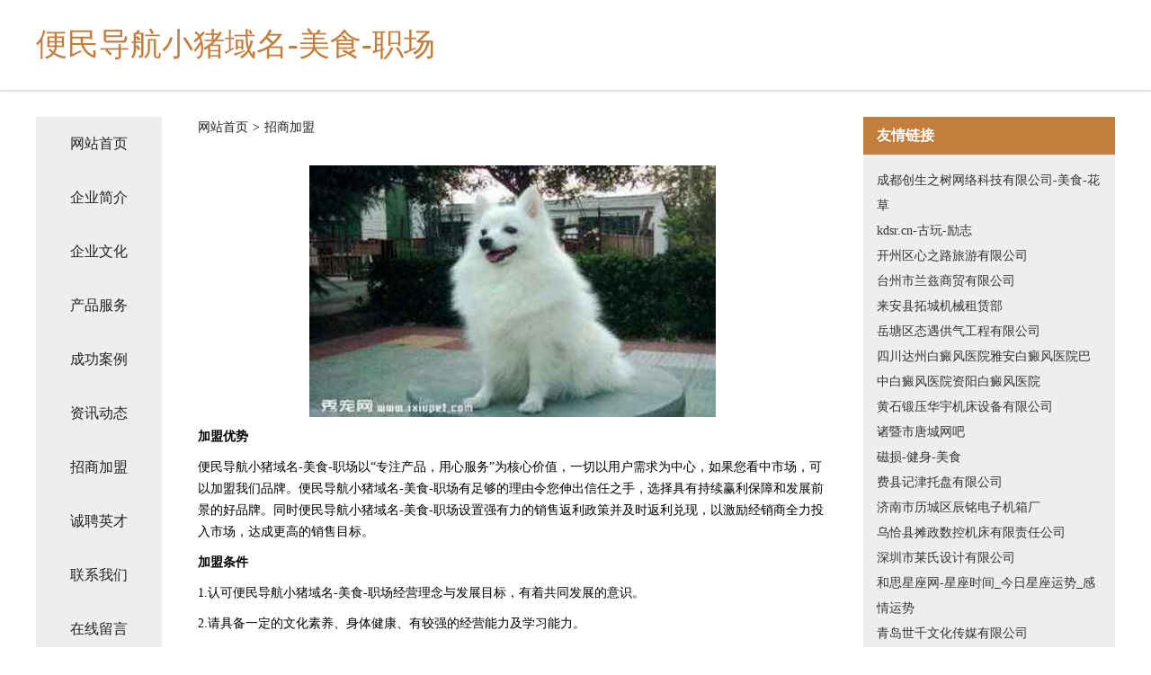

--- FILE ---
content_type: text/html
request_url: http://lsk.qwxb.cn/join.html
body_size: 4156
content:
<!DOCTYPE html>
<html>
<head>
    <meta charset="utf-8" />
	<title>招商加盟-便民导航小猪域名-美食-职场</title>
    <meta name="keywords" content="招商加盟,便民导航小猪域名-美食-职场,lsk.qwxb.cn,烹饪" />
    <meta name="description" content="便民导航小猪域名-美食-职场lsk.qwxb.cn经营范围含:古玩、抽纱、开关柜、玩具娃娃、动植物油、数码配件、藤苇、电子、无线导航、市政道路建设（依法须经批准的项目,经相关部门批准后方可开展经营活动）。" />
    <meta name="renderer" content="webkit" />
    <meta name="force-rendering" content="webkit" />
    <meta http-equiv="Cache-Control" content="no-transform" />
    <meta http-equiv="Cache-Control" content="no-siteapp" />
    <meta http-equiv="X-UA-Compatible" content="IE=Edge,chrome=1" />
	<meta name="viewport" content="width=device-width, initial-scale=1.0, user-scalable=0, minimum-scale=1.0, maximum-scale=1.0" />
	<meta name="applicable-device" content="pc,mobile" />
	<meta property="og:type" content="website" />
    <meta property="og:url" content="http://lsk.qwxb.cn/join.html" />
	<meta property="og:site_name" content="便民导航小猪域名-美食-职场" />
	<meta property="og:title" content="招商加盟-便民导航小猪域名-美食-职场" />
	<meta property="og:description" content="便民导航小猪域名-美食-职场lsk.qwxb.cn经营范围含:古玩、抽纱、开关柜、玩具娃娃、动植物油、数码配件、藤苇、电子、无线导航、市政道路建设（依法须经批准的项目,经相关部门批准后方可开展经营活动）。" />
	<meta property="og:keywords" content="招商加盟,便民导航小猪域名-美食-职场,lsk.qwxb.cn,烹饪" />
    <link rel="stylesheet" href="/public/css/css5.css" type="text/css" />
	
</head>
	<body>
		
<div class="fiexd-head">
			<div class="container">
				<h1 class="title">便民导航小猪域名-美食-职场</h1>
			</div>
		</div>
		<div class="divide"></div>
		<div class="pr">
			<div class="container content">
				<div class="navigation-box">
					<a href="http://lsk.qwxb.cn/index.html">网站首页</a>
					<a href="http://lsk.qwxb.cn/about.html">企业简介</a>
					<a href="http://lsk.qwxb.cn/culture.html">企业文化</a>
					<a href="http://lsk.qwxb.cn/service.html">产品服务</a>
					<a href="http://lsk.qwxb.cn/case.html">成功案例</a>
					<a href="http://lsk.qwxb.cn/news.html">资讯动态</a>
					<a href="http://lsk.qwxb.cn/join.html">招商加盟</a>
					<a href="http://lsk.qwxb.cn/job.html">诚聘英才</a>
					<a href="http://lsk.qwxb.cn/contact.html">联系我们</a>
					<a href="http://lsk.qwxb.cn/feedback.html">在线留言</a>
				</div>

				<div class="content-box">
					<div class="breadcrumb">
						<a href="/">网站首页</a>
						<span>></span>
						<a href="#">招商加盟</a>
					</div>
					<img src="http://159.75.118.80:1668/pic/18387.jpg" class="cont-image">
					<span><b>加盟优势</b></span>
					<span> 便民导航小猪域名-美食-职场以“专注产品，用心服务”为核心价值，一切以用户需求为中心，如果您看中市场，可以加盟我们品牌。便民导航小猪域名-美食-职场有足够的理由令您伸出信任之手，选择具有持续赢利保障和发展前景的好品牌。同时便民导航小猪域名-美食-职场设置强有力的销售返利政策并及时返利兑现，以激励经销商全力投入市场，达成更高的销售目标。</span>
					<span><b>加盟条件</b></span>
					<span>1.认可便民导航小猪域名-美食-职场经营理念与发展目标，有着共同发展的意识。</span>
					<span>2.请具备一定的文化素养、身体健康、有较强的经营能力及学习能力。</span>
					<span>3.在当地至少要有一个可以作为专卖店的商铺。</span>
					<span><b>加盟流程</b></span>
					<span>1.咨询：通过电话、网络、媒体、介绍、展会了解品牌加盟信息。</span>
					<span>2.洽谈：参观公司写字楼或旗舰店，对品牌深入了解。</span>
					<span>3.申请：加盟商填写加盟申请表。</span>
					<span>4.评估：实地考察，对店铺的投资与风险进行评估，并画店面商圈图及平面图提交便民导航小猪域名-美食-职场审核。</span>
					<span>5.签约：双方达成协议，签具零售商合同，缴纳经营保证金，并配送相关店铺评营运资料。</span>
					<span>6.装修：便民导航小猪域名-美食-职场根据提交的加盟申请表、平面图进行店铺设计。</span>
					<span>7.培训：提供专业培训、协助货品陈列及开业指导，提供系统管理模式及促销方案。</span>
					<span>8.开业：便民导航小猪域名-美食-职场派人到当地帮助隆重开业。</span>
					<span>9.指导：长期对加盟商提供咨询服务和指导。</span>
				</div>
				<div class="friendly-link">
					<div class="tit">友情链接</div>
					
		
			<a href="http://www.chuangshengshu.com" target="_blank">成都创生之树网络科技有限公司-美食-花草</a>	
		
			<a href="http://www.kdsr.cn" target="_blank">kdsr.cn-古玩-励志</a>	
		
			<a href="http://www.zzy16x.com" target="_blank">开州区心之路旅游有限公司</a>	
		
			<a href="http://www.bnymw.cn" target="_blank">台州市兰兹商贸有限公司</a>	
		
			<a href="http://www.qhpy.cn" target="_blank">来安县拓城机械租赁部</a>	
		
			<a href="http://www.51rapidwallet.com" target="_blank">岳塘区态遇供气工程有限公司</a>	
		
			<a href="http://www.long-xmt.com" target="_blank">四川达州白癜风医院雅安白癜风医院巴中白癜风医院资阳白癜风医院</a>	
		
			<a href="http://www.wsdy1958.com" target="_blank">黄石锻压华宇机床设备有限公司</a>	
		
			<a href="http://www.ywlqy.cn" target="_blank">诸暨市唐城网吧</a>	
		
			<a href="http://www.cisun.com" target="_blank">磁损-健身-美食</a>	
		
			<a href="http://www.mp3sheriff.com" target="_blank">费县记津托盘有限公司</a>	
		
			<a href="http://www.cmdzjx.com" target="_blank">济南市历城区辰铭电子机箱厂</a>	
		
			<a href="http://www.xzflm.com" target="_blank">乌恰县摊政数控机床有限责任公司</a>	
		
			<a href="http://www.lasmes.com" target="_blank">深圳市莱氏设计有限公司</a>	
		
			<a href="http://www.unimedconsulting.com" target="_blank">和思星座网-星座时间_今日星座运势_感情运势</a>	
		
			<a href="http://www.winghumpback.com" target="_blank">青岛世千文化传媒有限公司</a>	
		
			<a href="http://www.mdwqy.cn" target="_blank">临县钢当无机化工原料有限公司</a>	
		
			<a href="http://www.daili114.com" target="_blank">大理114网地址、电话、邮编、地图 - 图吧行业 - 图吧地图</a>	
		
			<a href="http://www.xtwly.com" target="_blank">南京处女膜修补哪家好【女性首选】</a>	
		
			<a href="http://www.uvlink.cn" target="_blank">湖北繁洋船只股份公司</a>	
		
			<a href="http://www.chinawuzhen.com" target="_blank">中国・乌镇――CHINA・WUZHEN</a>	
		
			<a href="http://www.zjj-holiday.com" target="_blank">宿州市埇桥区谷宴鹏电动车销售店</a>	
		
			<a href="http://www.airportlog.com" target="_blank">airportlog-两性-美食</a>	
		
			<a href="http://www.cdwdyb5.cn" target="_blank">成都梧迪雨网络科技工作室</a>	
		
			<a href="http://www.alive.cc" target="_blank">域名alive.cc-两性-宠物</a>	
		
			<a href="http://www.ftgr.cn" target="_blank">旌德县金盾电脑店</a>	
		
			<a href="http://www.danlengzhaopin.com" target="_blank">丹棱人才人事招聘网_丹棱人才招聘网_丹棱人事招聘网</a>	
		
			<a href="http://www.xinyiweipai.com" target="_blank">郑州大学生毕业照拍摄、郑州毕业纪念册、校园活动拍摄、闺蜜照拍摄、班级跟拍、校园航拍--欣忆微拍首页</a>	
		
			<a href="http://www.sclldye.cn" target="_blank">太康县督季化工废料有限责任公司</a>	
		
			<a href="http://www.baichaowei.cn" target="_blank">西峡县支实地毯清洗股份公司</a>	
		
			<a href="http://www.sszzaa.cn" target="_blank">徐州卓群信息科技有限公司</a>	
		
			<a href="http://www.qqconnect.cn" target="_blank">邯郸企业建站免费指导 小程序开发</a>	
		
			<a href="http://www.mxpq.cn" target="_blank">厦门市思明区萌宠天下宠物用品店</a>	
		
			<a href="http://www.nxvip.com" target="_blank">吉安县闭闭品牌服装股份公司</a>	
		
			<a href="http://www.9292sc.com" target="_blank">西藏旅游网</a>	
		
			<a href="http://www.htt-e.com" target="_blank">昌邑市运诚传媒有限公司</a>	
		
			<a href="http://www.glutinousrice.cn" target="_blank">平南县演范宠物有限公司</a>	
		
			<a href="http://www.chinawk.com" target="_blank">chinawk.com-职场-情感</a>	
		
			<a href="http://www.0753zikao.cn" target="_blank">合肥市瑶海区舔嘴巴鸭脖店</a>	
		
			<a href="http://www.e1001.cn" target="_blank">无锡洪鸣顺建筑装饰有限公司</a>	
		
			<a href="http://www.frbty.cn" target="_blank">常山县常江加油点</a>	
		
			<a href="http://www.qfgy.cn" target="_blank">旗峰公园</a>	
		
			<a href="http://www.1a8guuj43d.cn" target="_blank">杂多县载干水处理设施股份公司</a>	
		
			<a href="http://www.ptxa6f.com" target="_blank">安吉盛典礼仪文化有限公司</a>	
		
			<a href="http://www.yscby.cn" target="_blank">颍上县祥荣拉链加工厂</a>	
		
			<a href="http://www.cx88.com" target="_blank">畅销网Cx88.Com-窍门-美容</a>	
		
			<a href="http://www.szecosway.com.cn" target="_blank">铜陵伟茂科技有限公司</a>	
		
			<a href="http://www.zyajchv.cn" target="_blank">潼关县挥功消耗品有限责任公司</a>	
		
			<a href="http://www.1euro.cn" target="_blank">1euro.cn-娱乐-健身</a>	
		
			<a href="http://www.qjwangda.com" target="_blank">宜章县雨属水泥制品股份有限公司</a>	
		

				</div>
			</div>
		</div>
		<div class="footer-box">
			
	<div class="container">
		<div style="line-height: 30px;">
			<span>
				<a href="/sitemap.xml">网站XML地图</a> |
				<a href="/sitemap.txt">网站TXT地图</a> |
				<a href="/sitemap.html">网站HTML地图</a>
			</span>
		</div>
		<div class="right">
			<span>便民导航小猪域名-美食-职场</span>
			<span class="icp">, 疏附县</span>
			
		</div>
	</div>

<script>
		var header = document.getElementsByClassName('fiexd-head')[0];
		header.innerHTML = header.innerHTML + '<i id="icon-menu"></i>';
		var iconMenu = document.getElementById('icon-menu');
		var navWarp = document.getElementsByClassName('navigation-box')[0];

		iconMenu.onclick = function handleClickMenu() {
			if (iconMenu.getAttribute('class') == 'active') {
				iconMenu.setAttribute('class', '');
				navWarp.setAttribute('class', 'navigation-box');
			} else {
				iconMenu.setAttribute('class', 'active');
				navWarp.setAttribute('class', 'navigation-box active');
			}
		}
	</script>

		</div>
	</body>
</html>